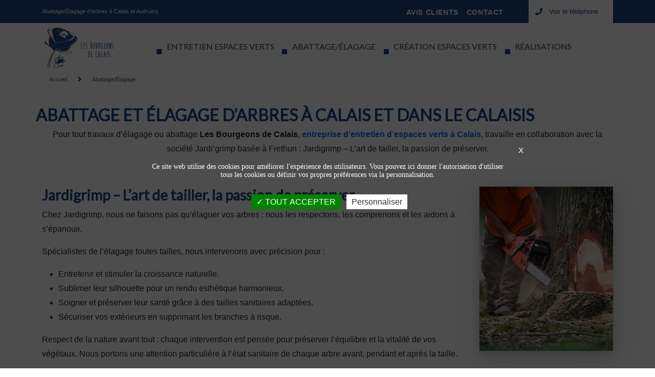

--- FILE ---
content_type: text/html; charset=UTF-8
request_url: https://www.lesbourgeonsdecalais.fr/7/abattage-elagage-espaces-verts.html
body_size: 13398
content:
<!DOCTYPE html>
<html dir="ltr" xml:lang="fr" lang="fr">

<head>
  <title>Abattre des arbres pr&egrave;s de Calais – &Eacute;laguer un arbre &agrave; Calais</title>
		<meta name="Keywords" content="Espace verts, jardins &agrave; Calais, entretien espaces verts, jardins, Calaisis, taille, tonte, plantation, abattage, cr&eacute;ation d’espaces verts, arbres, cl&ocirc;tures," />
		<meta name="description" content="Les Bourgeons de Calais, entreprise d’abattage et &eacute;lagage d’arbres &agrave; Calais abattent et &eacute;laguent les arbres pour embellir vos jardins &agrave; Calais et Wissant." />
  <meta name="author" content="kreatic.com" />
  <meta name="publisher" content="kreatic.com" />
      <meta name="robots" content="index, follow, all" />
    <meta name="format-detection" content="telephone=no">
  <meta name="Updated" content="daily" />
  <meta name="revisit-after" content="10 days" />
  <meta http-equiv="cache-control" content="public" />
  <meta name="viewport" content="width=device-width,minimum-scale=1.0, maximum-scale=1.0" />
  <meta http-equiv="Pragma" content="public" />
  <meta http-equiv="Content-Type" content="text/html; charset=utf-8" />
  <base href="https://www.lesbourgeonsdecalais.fr/" />

  <meta name="twitter:card" content="summary">
  <meta name="twitter:title" content="Abattage et Élagage d’arbres à Calais et dans le Calaisis ">
  <meta name="twitter:description" content="

Pour tout travaux d&rsquo;&eacute;lagage ou abattage Les Bourgeons de Calais, entreprise d&rsquo">
      <meta property="twitter:image" content="https://www.lesbourgeonsdecalais.fr/images/og-image.jpg" />
  
    <link rel="canonical" href="https://www.lesbourgeonsdecalais.fr/7/abattage-elagage-espaces-verts.html">
  <meta name="twitter:site" content="Les Bourgeons de Calais">
  <meta property="og:site_name" content="Les Bourgeons de Calais" />
  <meta property="og:url" content="https://www.lesbourgeonsdecalais.fr/7/abattage-elagage-espaces-verts.html" />
  <meta property="og:title" content="Abattage et Élagage d’arbres à Calais et dans le Calaisis " />
  <meta property="og:description" content="

Pour tout travaux d&rsquo;&eacute;lagage ou abattage Les Bourgeons de Calais, entreprise d&rsquo" />
  <meta property="og:type" content="article" />

      <meta property="og:image" content="https://www.lesbourgeonsdecalais.fr/images/og-image.jpg" />
        <meta name="google-site-verification" content="IbLbyO9dHXGoSu5GfHabcKA9X37g7N8mn-i_iYZLyyk" />
    <link rel="alternate" type="application/rss+xml" title="RSS Les Bourgeons de Calais" href="https://www.lesbourgeonsdecalais.fr/rss.xml" /> <!-- RSS -->
  <link href="images/favicon.ico" rel="shortcut icon" type="image/x-icon" />

  <link rel="stylesheet" href="https://www.lesbourgeonsdecalais.fr/fontawesome/css/all.css" crossorigin="anonymous">

      <link rel="stylesheet" href="https://www.lesbourgeonsdecalais.fr/css/style.min.css?version=1701437690" type="text/css" />
    <link href="https://cdn.jsdelivr.net/npm/bootstrap@5.1.3/dist/css/bootstrap.min.css" rel="stylesheet" integrity="sha384-1BmE4kWBq78iYhFldvKuhfTAU6auU8tT94WrHftjDbrCEXSU1oBoqyl2QvZ6jIW3" crossorigin="anonymous">

    <link rel="stylesheet" href="https://www.lesbourgeonsdecalais.fr/css/twentytwenty-no-compass.css" type="text/css" />
  
      <script type="text/javascript" src="https://www.lesbourgeonsdecalais.fr/js/plugins.min.js?version=1699522925"></script>
    <script type="text/javascript" async defer src="https://www.lesbourgeonsdecalais.fr/js/functions.min.js?version=1699522925"></script>
  
  <link rel="stylesheet" href="https://cdnjs.cloudflare.com/ajax/libs/lightgallery/1.2.21/css/lightgallery.min.css">

  <script type="text/javascript" src="https://www.lesbourgeonsdecalais.fr/js/lightgallery-all.min.js"></script>
  <script type="text/javascript" src="https://www.lesbourgeonsdecalais.fr/js/isotope.pkgd.min.js"></script>
  <script type="text/javascript" src="https://www.lesbourgeonsdecalais.fr/js/imagesloaded.pkgd.js"></script>


  <script type="text/javascript" src="https://www.lesbourgeonsdecalais.fr/js/tarteaucitron/tarteaucitron.js"></script>
  <script type="text/javascript">
    tarteaucitron.init({
      "privacyUrl": "",
      /* Privacy policy url */
      "bodyPosition": "bottom",
      /* or top to bring it as first element for accessibility */

      "hashtag": "#tarteaucitron",
      /* Open the panel with this hashtag */
      "cookieName": "tarteaucitron",
      /* Cookie name */

      "orientation": "middle",
      /* Banner position (top - bottom) */

      "groupServices": false,
      /* Group services by category */
      "serviceDefaultState": "wait",
      /* Default state (true - wait - false) */

      "showAlertSmall": false,
      /* Show the small banner on bottom right */
      "cookieslist": false,
      /* Show the cookie list */

      "closePopup": true,
      /* Show a close X on the banner */

      "showIcon": false,
      /* Show cookie icon to manage cookies */
      //"iconSrc": "", /* Optionnal: URL or base64 encoded image */
      "iconPosition": "BottomRight",
      /* BottomRight, BottomLeft, TopRight and TopLeft */

      "adblocker": false,
      /* Show a Warning if an adblocker is detected */

      "DenyAllCta": false,
      /* Show the deny all button */
      "AcceptAllCta": true,
      /* Show the accept all button when highPrivacy on */
      "highPrivacy": true,
      /* HIGHLY RECOMMANDED Disable auto consent */

      "handleBrowserDNTRequest": false,
      /* If Do Not Track == 1, disallow all */

      "removeCredit": true,
      /* Remove credit link */
      "moreInfoLink": false,
      /* Show more info link */

      "useExternalCss": false,
      /* If false, the tarteaucitron.css file will be loaded */
      "useExternalJs": false,
      /* If false, the tarteaucitron.js file will be loaded */

      //"cookieDomain": ".my-multisite-domaine.fr", /* Shared cookie for multisite */

      "readmoreLink": "",
      /* Change the default readmore link */

      "mandatory": true,
      /* Show a message about mandatory cookies */
      "mandatoryCta": true /* Show the disabled accept button when mandatory on */
    });
  </script>

    <script type="application/ld+json">
    {
      "@context": "http://schema.org",
      "@type": "LocalBusiness",
      "name": "Les Bourgeons de Calais",
      "url": "",
      "image": "https://www.lesbourgeonsdecalais.fr/images/logo.png",
       "aggregateRating": {
          "@type": "AggregateRating",
          "ratingValue": "5",
          "reviewCount": "1"
        },
             "telephone": "",
       "address": {
        "@type": "PostalAddress",
         "streetAddress": "3 Allée Gounod-Sangatte",
                         "postalCode": "62231",
         "addressCountry": {
          "@type": "Country",
           "name": "France"
                  }
      }
    }
  </script>
  <script>
    localStorage.setItem('ReCaptcha', '6LcAxQMmAAAAAAjQqhZ0ftw6FxkosdabqCpqneHr');
    localStorage.setItem('tkn_insta_accessToken', 'IGQVJYcTRUVzlwcXQ1dHRGSV9ZAd1pHWlF0VmVrWGFIWFUxZA3pFbThNVjNhZAER2SEJjRWxyN1FVbUV6ZAFB6OFI4cktPMkluUmJIZAlJWWGIzWS04YVpuZAGxmV093MThEQXBqbjBfN1doNHI4ME52T3lVbQZDZD');
  </script>

  <script type="text/javascript">
    $(window).on("load", function() {
      let viewport_width = document.documentElement.clientWidth;
      let transphead = document.getElementsByClassName("header-transparent")[0];
      let slider = document.getElementById("slider");
      let content = document.getElementById("content");

      function updateContentStyle() {
        if (viewport_width > 976) {
          if (isTagOrContactPage()) {
            setContentStyles("50px", "50px");
          } else if (!slider) {
            setContentStyles("0px", "120px");
          } else {
            setContentStyles("0px", "30px");
          }
        } else {
          if (isTagOrContactPage()) {
            setContentStyles("0", "110px");
          } else if (!slider) {
            setContentStyles("0px", "110px");
          } else {
            setContentStyles("0px", "0px");
          }
        }
      }

      function isTagOrContactPage() {
        return window.location.pathname.match(/^\/tags|contact.html$|contact.php$/g);
      }

      function setContentStyles(margin, padding) {
        content.style.marginTop = margin;
        content.style.paddingTop = padding;
      }

      if (transphead && window.location.pathname !== "/") {
        let v = document.getElementById("header");
        if (!slider) {
          v.classList.add("sticky-header");
        }

        if (isTagOrContactPage()) {
          let firstcontainer = content.getElementsByClassName("container")[0];
          firstcontainer.classList.add("mt-2");
        }

        updateContentStyle();

        if (!slider) {
          window.addEventListener('scroll', function() {
            if ($(window).scrollTop() == 0) {
              v.classList.add("sticky-header");
            }
          });
        }

        window.addEventListener('resize', function() {
          viewport_width = document.documentElement.clientWidth;
          updateContentStyle();
        });
      }
    });
  </script>

</head>

<body class="stretched" data-animation-in="fadeIn" data-animation-out="fadeOut" data-speed-in="800" data-speed-out="500" data-loader="1"> 
  <noscript>
    <link rel="stylesheet" type="text/css" async href="https://www.lesbourgeonsdecalais.fr/css/noscript.css?version=1699522923">
  </noscript>
  <div id="fb-root"></div>
  <div id="wrapper">
    <header id="header" class="full-header align-style">
    <div id="header-wrap">
        <div class="header_overlay">
            <div id="top-bar" class="bg-light">
  <div class="container d-flex justify-content-center justify-content-md-between">
    <div class="d-flex align-items-center">
        <h1 id="slogan">Abattage/Élagage d’arbres à Calais et Audruicq</h1>    </div>
    <div class="d-flex align-items-center">
      <div class="top-links">
        <ul>
          
                            <li><a class="animsition-link" href="https://www.lesbourgeonsdecalais.fr/avis-client.html" title="Avis clients">
                                                                    <div data-hover="Avis clients">Avis clients</div>
                                                            </li></a>
                
                            <li><a class="animsition-link" href="https://www.lesbourgeonsdecalais.fr/contact.html" title="Contact">
                                                                    <div data-hover="Contact">Contact</div>
                                                            </li></a>
                        </ul>
      </div>
      <div id="top-social">
        <ul>
          <li><a
              onclick="show_tel(this,'07 89 58 69 52','menutop','Bouton desktop header', 'fr')"
              style="cursor: pointer;" title="Téléphone de Les Bourgeons de Calais" alt="Téléphone de Les Bourgeons de Calais"
              class="si-call"><span class="ts-icon"><i class="fa fa-phone"></i></span><span class="ts-text">Voir le téléphone</span></a></li>
        </ul>
      </div>
    </div>
  </div>
</div>            <div class="header-align">
                <div class="container d-flex align-items-center">
                    <div class="logo">
    <a href="https://www.lesbourgeonsdecalais.fr" title="Les Bourgeons de Calais" class="standard-logo"
        data-dark-logo="https://www.lesbourgeonsdecalais.fr/images/logo-dark.png"><img src="images/logo.png" alt="Les Bourgeons de Calais"></a>
    <a href="https://www.lesbourgeonsdecalais.fr" class="retina-logo" data-dark-logo="images/logo-dark@2x.png"><img
            src="images/logo@2x.png" alt="Les Bourgeons de Calais"></a>
</div>                    <nav id="primary-menu" class="d-none d-lg-block">
    <div class="container">
        <ul>
            <!-- <li class="d-none d-lg-block">
                <a class="animsition-link" href="https://www.lesbourgeonsdecalais.fr" title="Les Bourgeons de Calais">
                    <div><span style="font-size: 26px;" class="fa fa-home"></span></div>
                </a>
            </li> -->
            
						<li title="Entretien espaces verts"><a class="animsition-link" href="https://www.lesbourgeonsdecalais.fr/6/entretien-jardin-espaces-verts.html"><div>Entretien espaces verts</div></a>
						<ul>
							<li><a class="animsition-link" href="https://www.lesbourgeonsdecalais.fr/c/11/0/tonte-de-pelouse.html" title="Tonte de pelouse "><div>Tonte de pelouse </div></a></li>
							<li><a class="animsition-link" href="https://www.lesbourgeonsdecalais.fr/c/12/0/taille-de-haies.html" title="Taille de haies "><div>Taille de haies </div></a></li>
							<li><a class="animsition-link" href="https://www.lesbourgeonsdecalais.fr/c/13/0/debroussaillage-desherbage.html" title="Débroussaillage/Désherbage"><div>Débroussaillage/Désherbage</div></a></li>
							<li><a class="animsition-link" href="https://www.lesbourgeonsdecalais.fr/c/26/0/scarification.html" title="Scarification"><div>Scarification</div></a></li>
						</ul></li>
						<li title="Abattage/Élagage"><a class="animsition-link" href="https://www.lesbourgeonsdecalais.fr/7/abattage-elagage-espaces-verts.html"><div>Abattage/Élagage</div></a>
						<ul>
							<li><a class="animsition-link" href="https://www.lesbourgeonsdecalais.fr/c/23/1/taille-d-arbres-fruitiers.html" title="Taille d'arbres fruitiers "><div>Taille d'arbres fruitiers </div></a></li>
						</ul></li>
						<li title="Création espaces verts "><a class="animsition-link" href="https://www.lesbourgeonsdecalais.fr/8/creation-espace-verts.html"><div>Création espaces verts </div></a>
						<ul>
							<li><a class="animsition-link" href="https://www.lesbourgeonsdecalais.fr/c/14/2/engazonnement-espace-vert.html" title="Engazonnement"><div>Engazonnement</div></a></li>
							<li><a class="animsition-link" href="https://www.lesbourgeonsdecalais.fr/c/16/2/plantation-espace-vert.html" title="Plantation"><div>Plantation</div></a></li>
							<li><a class="animsition-link" href="https://www.lesbourgeonsdecalais.fr/c/17/2/creation-de-massifs.html" title="Création de massifs"><div>Création de massifs</div></a></li>
						</ul></li>							<li><a class="animsition-link" href="https://www.lesbourgeonsdecalais.fr/24/realisations-bourgeons-de-calais.html" title="Réalisations "><div>Réalisations </div></a></li>
        </ul>
    </div>
</nav>                </div>
                <!--<div id="primary-menu-trigger"><i class="icon-reorder"></i></div>-->
<div class="d-block d-lg-none" id="mobile-nav">

    <div class="menu-button"><span class="fas fa-bars"></span></div>
    <ul>
        
						<li class="parent" title="Entretien espaces verts"><a class="animsition-link" href="https://www.lesbourgeonsdecalais.fr/6/entretien-jardin-espaces-verts.html"><div>Entretien espaces verts</div></a>
						<ul>
							<li><a class="animsition-link" href="https://www.lesbourgeonsdecalais.fr/c/11/0/tonte-de-pelouse.html" title="Tonte de pelouse "><div>Tonte de pelouse </div></a></li>
							<li><a class="animsition-link" href="https://www.lesbourgeonsdecalais.fr/c/12/0/taille-de-haies.html" title="Taille de haies "><div>Taille de haies </div></a></li>
							<li><a class="animsition-link" href="https://www.lesbourgeonsdecalais.fr/c/13/0/debroussaillage-desherbage.html" title="Débroussaillage/Désherbage"><div>Débroussaillage/Désherbage</div></a></li>
							<li><a class="animsition-link" href="https://www.lesbourgeonsdecalais.fr/c/26/0/scarification.html" title="Scarification"><div>Scarification</div></a></li>
						</ul></li>
						<li class="parent" title="Abattage/Élagage"><a class="animsition-link" href="https://www.lesbourgeonsdecalais.fr/7/abattage-elagage-espaces-verts.html"><div>Abattage/Élagage</div></a>
						<ul>
							<li><a class="animsition-link" href="https://www.lesbourgeonsdecalais.fr/c/23/1/taille-d-arbres-fruitiers.html" title="Taille d'arbres fruitiers "><div>Taille d'arbres fruitiers </div></a></li>
						</ul></li>
						<li class="parent" title="Création espaces verts "><a class="animsition-link" href="https://www.lesbourgeonsdecalais.fr/8/creation-espace-verts.html"><div>Création espaces verts </div></a>
						<ul>
							<li><a class="animsition-link" href="https://www.lesbourgeonsdecalais.fr/c/14/2/engazonnement-espace-vert.html" title="Engazonnement"><div>Engazonnement</div></a></li>
							<li><a class="animsition-link" href="https://www.lesbourgeonsdecalais.fr/c/16/2/plantation-espace-vert.html" title="Plantation"><div>Plantation</div></a></li>
							<li><a class="animsition-link" href="https://www.lesbourgeonsdecalais.fr/c/17/2/creation-de-massifs.html" title="Création de massifs"><div>Création de massifs</div></a></li>
						</ul></li>							<li><a class="animsition-link" href="https://www.lesbourgeonsdecalais.fr/24/realisations-bourgeons-de-calais.html" title="Réalisations "><div>Réalisations </div></a></li>

						<li><a class="animsition-link" href="https://www.lesbourgeonsdecalais.fr/avis-client.html"  title="Avis clients"><div>Avis clients</div></a></li>

						<li><a class="animsition-link" href="https://www.lesbourgeonsdecalais.fr/contact.html"  title="Contact"><div>Contact</div></a></li>


    </ul>
</div>            </div>
        </div>
    </div>
</header>    <section id="content">
      <div class="content-wrap">
                <div class="d-block d-sm-none mb-1"><a class="btn-mob" onclick="show_tel(this,'07 89 58 69 52','mobile','Bouton mobile header', 'fr')" title="Téléphone de Les Bourgeons de Calais" alt="Téléphone de Les Bourgeons de Calais">Loïc <i class="fa fa-phone ms-2"></i> 07 89 58 69 52</a></div>
        <div class="d-block d-sm-none"><a class="btn-mob" onclick="show_tel(this,'','mobile','Bouton mobile header', 'fr')" title="Téléphone de Les Bourgeons de Calais" alt="Téléphone de Les Bourgeons de Calais">Pierre <i class="fa fa-phone ms-2"></i> </a></div><div class="container"><div id="arbo"><div><a href="https://www.lesbourgeonsdecalais.fr" title="Accueil">Accueil</a></div> <i class='fas fa-chevron-right' style='color: black; margin: 0 4px;'></i> <div><a href="https://www.lesbourgeonsdecalais.fr/7/abattage-elagage-espaces-verts.html" title="Abattage/Élagage">Abattage/Élagage</a></div></div></div></div>
        <div class="article-box">
            <div class="container">
                <div class="row">
                    <h2 class="titre default_title"><span>Abattage et Élagage d’arbres à Calais et dans le Calaisis </span></h2>
                </div>
                                    <div class="row">
                        <div class="article"><div class="row">
<div class="col-lg-12">
<p style="text-align: center;">Pour tout travaux d&rsquo;&eacute;lagage ou abattage <strong>Les Bourgeons de Calais</strong>, <a title="Entreprise d&rsquo;entretien d&rsquo;espaces verts &agrave; Calais" href="https://www.lesbourgeonsdecalais.fr/"><strong>entreprise d&rsquo;entretien d&rsquo;espaces verts &agrave; Calais</strong></a>, travaille en collaboration avec la soci&eacute;t&eacute; Jardi&rsquo;grimp bas&eacute;e &agrave; Frethun : Jardigrimp &ndash; L&rsquo;art de tailler, la passion de pr&eacute;server.</p>
</div>
</div>
<p>&nbsp;</p>
<div class="row">
<div class="col-lg-9">
<h3>Jardigrimp &ndash; L&rsquo;art de tailler, la passion de pr&eacute;server</h3>
<p>Chez Jardigrimp, nous ne faisons pas qu&rsquo;&eacute;laguer vos arbres : nous les respectons, les comprenons et les aidons &agrave; s&rsquo;&eacute;panouir.</p>
<p>Sp&eacute;cialistes de l&rsquo;&eacute;lagage toutes tailles, nous intervenons avec pr&eacute;cision pour :</p>
<ul>
<li>Entretenir et stimuler la croissance naturelle.</li>
<li>Sublimer leur silhouette pour un rendu esth&eacute;tique harmonieux.</li>
<li>Soigner et pr&eacute;server leur sant&eacute; gr&acirc;ce &agrave; des tailles sanitaires adapt&eacute;es.</li>
<li>S&eacute;curiser vos ext&eacute;rieurs en supprimant les branches &agrave; risque.</li>
</ul>
<p>Respect de la nature avant tout : chaque intervention est pens&eacute;e pour pr&eacute;server l&rsquo;&eacute;quilibre et la vitalit&eacute; de vos v&eacute;g&eacute;taux. Nous portons une attention particuli&egrave;re &agrave; l&rsquo;&eacute;tat sanitaire de chaque arbre avant, pendant et apr&egrave;s la taille.</p>
</div>
<div class="col-lg-3">
<p><img class="img-fluid mx-auto d-block" alt="Abattage et &Eacute;lagage d&rsquo;arbres &agrave; Calais et &agrave; proximit&eacute; de Gravelines" src="https://www.lesbourgeonsdecalais.fr/upload/Image/abattage-d-arbres-2.jpg" /></p>
</div>
</div>
<p>&nbsp;</p>
<div class="row">
<div class="col-lg-6">
<p><img class="img-fluid mx-auto d-block" alt="Abattage et &Eacute;lagage d&rsquo;arbres &agrave; Calais et &agrave; proximit&eacute; de Gravelines" src="https://www.lesbourgeonsdecalais.fr/upload/Image/Abattage-d-arbres.jpg" /></p>
</div>
<div class="col-lg-6">
<p><img class="img-fluid mx-auto d-block" alt="Abattage et &Eacute;lagage d&rsquo;arbres &agrave; Calais et &agrave; proximit&eacute; de Gravelines" src="https://www.lesbourgeonsdecalais.fr/upload/Image/elagage-d-arbres-1.jpg" /></p>
</div>
</div>
<p>&nbsp;</p>
<div class="row">
<div class="col-lg-9">
<h3>Abattage et d&eacute;montage ma&icirc;tris&eacute;s</h3>
<ul>
<li>Nous r&eacute;alisons l&rsquo;abattage direct des arbres lorsque l&rsquo;espace et la s&eacute;curit&eacute; le permettent, gr&acirc;ce &agrave; notre savoir-faire, nos techniques professionnelles et nos &eacute;quipements adapt&eacute;s.</li>
<li>Lorsque vos arbres sont malades, dangereux ou trop proches des habitations, nous pratiquons un d&eacute;montage avec r&eacute;tention. Cette m&eacute;thode nous permet de descendre chaque &eacute;l&eacute;ment en toute ma&icirc;trise, &eacute;vitant tout dommage au sol ou aux structures environnantes.</li>
</ul>
</div>
<div class="col-lg-3">
<p><img class="img-fluid mx-auto d-block" alt="Abattage et &Eacute;lagage d&rsquo;arbres &agrave; Calais et &agrave; proximit&eacute; de Gravelines" src="https://www.lesbourgeonsdecalais.fr/upload/Image/elagage-d-arbres-2.jpg" /></p>
</div>
</div>
<p>&nbsp;</p>
<div class="row">
<div class="col-lg-12">
<p>Nous assurons &eacute;galement :</p>
<ul>
<li>Le rabattage et la&nbsp;<strong style="font-size: 1rem;"><a title="Taille de haie &agrave; Ardr&egrave;s" href="https://www.lesbourgeonsdecalais.fr/c/12/0/taille-de-haies.html">taille de haie</a>&nbsp;</strong>pour des espaces nets et agr&eacute;ables.</li>
<li>L&rsquo;&eacute;vacuation des branches et du bois, pour un jardin impeccable imm&eacute;diatement apr&egrave;s notre passage.</li>
</ul>
<p>Avec Jardigrimp et Les Bourgeons de Calais, vous choisissez un partenaire qui allie savoir-faire, s&eacute;curit&eacute; et respect de l&rsquo;environnement.</p>
</div>
</div></div>
                    </div>
                            </div>
        </div>

        
        
    <div class="container">
        <script src="https://www.lesbourgeonsdecalais.fr/js/form-render.min.js"></script>
    </div>
</section>

<!-- SYSTEME A REVOIR -->
<footer id="footer" class="dark">
     <div id ="actu"  class="row container-fluid align-items-center">
     <div class="col-lg-6">
         <div class="actu__wrapper">
                              <img src="../upload/abattage-et-elagage-darbres-a-calais-wissant-ardres-audruicq-et-gravelines-les-bourgeons-calais-8dmqy3.jpg">
                      </div>
     </div>
     <div class="col-lg-6 actu__content">
         <h3>Abattage et élagage d’arbres près de Gravelines</h3>
<p>Pour<strong> l&rsquo;abattage, l&rsquo;&eacute;lagage et l&rsquo;<a title="Entretien d'espaces verts &agrave; Calais " href="https://www.lesbourgeonsdecalais.fr/6/entretien-jardin-espaces-verts.html">entretien de vos espaces verts</a></strong> proche d'Ardres ou Gravelines, appelez l'<strong><a title="Entreprise d&rsquo;entretien d&rsquo;espace verts &agrave; Calais" href="https://www.lesbourgeonsdecalais.fr/">entreprise d&rsquo;entretien d&rsquo;espace vert</a> Les Bourgeons de Calais au 07 89 58 69 52 </strong>ou&nbsp;prenez rendez-vous via le&nbsp;<strong><a title="Formulaire contact " href="https://www.lesbourgeonsdecalais.fr/contact.html">formulaire contact</a>.</strong></p>
<p>Voici les diff&eacute;rentes prestations paysag&egrave;res propos&eacute;es par notre entreprise d&rsquo;entretien d'espace vert &agrave; Calais :&nbsp;</p>
<ul>
<li><strong><a title="taille de fruitiers &agrave; Calais" href="https://www.lesbourgeonsdecalais.fr/c/23/1/taille-d-arbres-fruitiers.html">Taille de fruitiers</a></strong></li>
<li><strong><a title="Entretien d'espace vert &agrave; Calais " href="https://www.lesbourgeonsdecalais.fr/6/entretien-jardin-espaces-verts.html">Entretien d&rsquo;espace verts</a></strong></li>
<li><strong><a title="Tonte de Pelouse pr&egrave;s de Wissant " href="https://www.lesbourgeonsdecalais.fr/c/11/0/tonte-de-pelouse.html">Tonte de pelouse</a></strong></li>
<li><strong><a title="Pose de gazon &agrave; Calais " href="https://www.lesbourgeonsdecalais.fr/c/14/1/engazonnement-espace-vert.html">Engazonnement</a></strong></li>
<li><strong><a title="D&eacute;broussaillage et d&eacute;sherbage de jardins &agrave; Calais " href="https://www.lesbourgeonsdecalais.fr/c/13/0/debroussaillage-desherbage.html">D&eacute;broussaillage/D&eacute;sherbage</a></strong></li>
<li><strong><a title="Am&eacute;nagez votre jardin proche de Calais " href="https://www.lesbourgeonsdecalais.fr/8/creation-espace-verts.html">Cr&eacute;ation de jardin</a></strong></li>
<li><strong><a title="Plantation d'arbres &agrave; Calais " href="https://www.lesbourgeonsdecalais.fr/c/16/1/plantation-espace-vert.html">Plantation</a></strong></li>
<li><strong><a title="Cr&eacute;ez un massifs &agrave; Calais " href="https://www.lesbourgeonsdecalais.fr/c/17/1/creation-de-massifs.html">Cr&eacute;ation de massifs</a></strong></li>
</ul>
<p>B&eacute;n&eacute;ficiez d&rsquo;un <strong>devis gratuit sans engagement</strong> pour tout service.</p>     </div>
 </div>    <div class="title-footer">
    <div class="container">
    <h2>Une question ? Un renseignement ?</h2><p></p>    </div>
</div><section class="footer">
    <div class="container">
        <div class="row mt-4">
            <div class="col-lg-4">
                <div class="footer__company-name">
                Les Bourgeons de Calais                </div>
                <div class="footer__company-adress">
                3 Allée Gounod-Sangatte, 62231  Sangatte                 </div>
                <div class="footer__company-phone">
                    <div class="d-flex alignk-items-center">
                        <p class="me-4">Loïc</p>
                        07 89 58 69 52                    </div>
                 
                </div>
            </div>
            <div class="col-lg-4">
                <div class="footer__title me-3">Suivez-nous</div>
                <div class="footer__social">
                    <a href="https://www.facebook.com/profile.php?id=100064117028088&eav=AfYZY4jNxZSoTLldLIHwSsd43MiUZhFfHCGn1a_-xZfliWi_XpnL4eEut2uWhLGDO_g&tsid=0.3257864521114311&source=result" target="_blank" class="text-reset" title="Face Les Bourgeons de Calais" alt="Face de Les Bourgeons de Calais">
    <i class="fab fa-facebook-f"></i>
</a>                </div>
            </div>
            <div class="col-lg-4">
                <div class="footer__contact">
                    <div class="footer__title mb-3">
                        Nous contacter
                    </div>
                    <div>
                        <p>N'hésitez pas à nous contacter pour toute demande, en cliquant sur le bouton ci-dessous.</p>
                        <a href="../contact.html" class="btn btn-primary btn-lg">Nous contacter</a>
                    </div>
                </div>
            </div>
        </div>
        <div class="row">
            <div class="d-flex flex-wrap mt-4 gap-2">
                <a title="Aménagement de jardin Boulogne-sur-Mer" class="btn btn-light btag" href="https://www.lesbourgeonsdecalais.fr/tags/1/amenagement-de-jardin-boulogne-sur-mer.html" role="button">Aménagement de jardin Boulogne-sur-Mer</a><a title="Entretien de jardin Dunkerque" class="btn btn-light btag" href="https://www.lesbourgeonsdecalais.fr/tags/2/entretien-de-jardin-dunkerque.html" role="button">Entretien de jardin Dunkerque</a>            </div>
        </div>
    </div>
</section><div class="container-fluid" id="copyrights-container">
    <div class="container copyrights-container">
        <div class="col-xs-12 col-md-6 col-lg-6">
            <div id="menu-bas" class="me-4">
                <a title="Mentions l&eacute;gales" href="#" onClick="javascript:window.open('https://www.lesbourgeonsdecalais.fr/mentions-legales.html', 'popup', 'menubar=no, status=no, scrollbars=yes, menubar=no, width=500, height=400, top=150, left=150');">Mentions
                    l&eacute;gales</a>
                <a class="ms-3" style="cursor:pointer;" onclick="tarteaucitron.userInterface.openPanel();">Gestion des cookies</a> 
            </div>
        </div>

        <div class="col-xs-12 col-md-6 col-lg-6">
            <div id="kreatic_logo">
                <a href="https://www.kreatic-referencement.com/" title="Agence de communication digitale Hauts-de-France" target="_blank">
                    <span>Agence de communication digitale Hauts-de-France</span></a>
                <svg xmlns="http://www.w3.org/2000/svg" viewBox="0 0 444.9 242.24"><defs><style>.cls-1{fill:#00b3e6;}.cls-1,.cls-2{fill-rule:evenodd;}.cls-2{fill:#0d0016;}</style></defs><g id="Calque_2" data-name="Calque 2"><g id="logo_kreatic" data-name="logo kreatic"><path class="cls-1" d="M128.18,0a36.77,36.77,0,0,1-4.76,4.66,4.26,4.26,0,0,0-.43.42c-4.13,4.05-8.2,8.17-12.42,12.13-2.48,2.31-4.77,4.83-7.31,7.06-2.28,2-4.26,4.32-6.53,6.32-2.67,2.35-5,5-7.66,7.39-1.91,1.7-3.61,3.6-5.5,5.31-2.88,2.59-5.49,5.46-8.35,8.06-2.34,2.12-4.42,4.49-6.79,6.56-2.52,2.22-4.7,4.78-7.22,7s-4.53,4.5-6.87,6.66c-.52.47-.48.72,0,1.16,3,2.72,5.8,5.71,8.79,8.47,1.85,1.7,3.55,3.55,5.42,5.22,2.58,2.32,4.92,4.9,7.49,7.22,2.14,1.92,4.08,4,6.18,6,4.5,4.18,8.84,8.51,13.29,12.74,2.16,2.06,4.26,4.19,6.42,6.25l11,10.48a4,4,0,0,0,.39.25V128c0-10.88,0-21.76,0-32.64,0-1,.22-1.31,1.24-1.25a36.36,36.36,0,0,0,4.55,0c1.06-.07,1.27.32,1.21,1.27-.08,1.36,0,2.72,0,4.1.68.07.95-.5,1.36-.82a28.85,28.85,0,0,1,13.2-5.71c1.86-.32,2-.16,2,1.73a39.64,39.64,0,0,0,0,4.08c.12,1.16-.42,1.53-1.39,1.61a16.3,16.3,0,0,0-5.89,1.82,16.61,16.61,0,0,0-6.48,6.24,18.9,18.9,0,0,0-2.85,10.88c.08,5.08.13,10.16,0,15.23a3.84,3.84,0,0,0,1.78,3.37c.45.38.91.75,1.34,1.16,3.74,3.65,7.4,7.39,11.24,10.94,2.28,2.11,4.36,4.44,6.7,6.48s4.27,4.19,6.44,6.24a8.84,8.84,0,0,1,2.21,2.2h-1.32q-19.8,0-39.6,0a2.4,2.4,0,0,1-1.87-.77C101,158.09,95,152,88.76,146.07c-3.73-3.55-7.22-7.34-11-10.81s-7-7.1-10.7-10.46c-3.86-3.53-7.35-7.44-11.21-11-3.66-3.34-7-7-10.61-10.37-1.7-1.57-3.33-3.21-5-4.79a1.8,1.8,0,0,1-.59-1.46q0-24,0-48a1.8,1.8,0,0,1,.63-1.45C44.29,44,48.31,40.1,52.41,36.34l6.3-5.82C62.14,27.33,65.6,24.17,69,21c1.93-1.82,3.93-3.57,5.86-5.4q5.4-5.13,10.89-10.17c1.92-1.76,3.92-3.44,5.7-5.36Z"/><path class="cls-2" d="M24.5,0q0,81.84,0,163.68c0,1.2-.26,1.49-1.47,1.48-7.68-.07-15.36,0-23,0q0-82,0-164C0,.21.2,0,1.1,0,8.9,0,16.7,0,24.5,0Z"/><path class="cls-1" d="M40.06,120.63c.39.37.57.52.73.68,7.53,7.22,14.85,14.64,22.24,22,1.92,1.91,3.87,3.79,5.87,5.61,1.21,1.08,1.37,2.61,1.87,4a103,103,0,0,0,7.11,14.92A116.73,116.73,0,0,0,86,179.88a37.85,37.85,0,0,0,3.64,4.34c1.93,1.89,3.53,4.07,5.64,5.8,1.65,1.35,3.16,2.87,4.79,4.26a83.9,83.9,0,0,0,10.61,7.58,86.45,86.45,0,0,0,20,8.9,88.75,88.75,0,0,0,13.93,3.13c3,.42,6,.73,9,1a109,109,0,0,0,14.11.12,101.24,101.24,0,0,0,20.45-3.05,96.44,96.44,0,0,0,15.37-5.26,91,91,0,0,0,15.73-8.84,97.92,97.92,0,0,0,7.88-6.19,96.22,96.22,0,0,0,7.41-7.29,67,67,0,0,0,8.61-11.61,1.08,1.08,0,0,1,1.08-.66q14.46,0,28.92,0a3.24,3.24,0,0,1,.4.06c-1.16,2.49-2.38,4.89-3.74,7.23a114.64,114.64,0,0,1-8.18,12.3c-1.72,2.25-3.5,4.44-5.26,6.66a85.16,85.16,0,0,1-7.16,7.78,121.88,121.88,0,0,1-10.15,9.11c-3.22,2.51-6.44,5-9.85,7.24a120.6,120.6,0,0,1-11,6.36A117.34,117.34,0,0,1,184,240.3c-3.69.61-7.38,1-11.09,1.45-6.73.72-13.46.47-20.19.37a113.7,113.7,0,0,1-11.88-1.07,133.27,133.27,0,0,1-15-2.76A114,114,0,0,1,108,232.34a109.85,109.85,0,0,1-19.5-10.75,107.64,107.64,0,0,1-8.55-6.66c-2.37-2.05-4.7-4.15-6.87-6.42A110,110,0,0,1,61.57,194.4,113.73,113.73,0,0,1,53,179.59a128,128,0,0,1-9-25.43,123,123,0,0,1-2.67-14.78q-.64-5.52-1-11.07C40.12,125.84,40.22,123.38,40.06,120.63Z"/><path class="cls-1" d="M266.66,98.14c0-1.16,0-2.22,0-3.28,0-.56.15-.78.74-.77,1.75,0,3.51,0,5.27,0,.6,0,.79.22.72.77,0,.2,0,.4,0,.6q0,23.63,0,47.26c0,1-.15,1.42-1.27,1.33-1.55-.11-3.12-.05-4.68,0-.64,0-.81-.2-.8-.82,0-2,0-4,0-6.29-7.81,7.23-16.74,10-27,7.74A26.61,26.61,0,0,1,223.74,134c-8.47-11.45-6.51-27.54,3.67-37C236.57,88.38,254.13,85.93,266.66,98.14Zm0,19.42c1.09-11.11-9.82-20.06-18.59-20.64a21,21,0,0,0-22.48,19.62,20.78,20.78,0,0,0,20.75,21.69C257,138.28,267.52,129.1,266.66,117.56Z"/><path class="cls-1" d="M165.86,134.59a19.29,19.29,0,0,0,8.45,3.23,21.21,21.21,0,0,0,14.89-3.54,22.39,22.39,0,0,0,5.29-5.35c.3-.4.46-.52,1-.35,1.94.58,3.92,1,5.88,1.54.57.14.71.4.36,1a29.89,29.89,0,0,1-9.51,10,26.88,26.88,0,0,1-11.41,4c-1.27.14-2.53.18-3.79.2a25.38,25.38,0,0,1-13.57-3.61,28,28,0,0,1-11.12-11.74,27,27,0,0,1-2.6-9.08,27.78,27.78,0,0,1,1.51-13.35A28.79,28.79,0,0,1,156,99.5a28,28,0,0,1,8.43-6.92,25.47,25.47,0,0,1,7.39-2.53,28.93,28.93,0,0,1,16.87,1.76,32.71,32.71,0,0,1,7.9,5.24,1.1,1.1,0,0,1,.13,1.83c-1.09,1.29-2.23,2.55-3.34,3.84-2.34,2.73-4.61,5.51-7,8.17-1.73,1.91-3.38,3.88-5.05,5.82-2.32,2.69-4.56,5.45-6.93,8.08-1.7,1.88-3.32,3.82-5,5.73C168.24,131.87,167.07,133.2,165.86,134.59Zm-9.15-17.37a24.65,24.65,0,0,0,.25,3.21,17.78,17.78,0,0,0,2.58,7.58c1.15,1.7,1.17,1.74,2.47.29q3.45-3.84,6.8-7.75c3.24-3.77,6.43-7.57,9.67-11.34q4.07-4.71,8.18-9.36c.52-.58.31-.83-.25-1.14a15,15,0,0,0-6.47-1.93c-5.21-.3-10.17.51-14.5,3.78C159.87,104.76,156.86,110.23,156.71,117.22Z"/><path class="cls-2" d="M368.42,117.55A24.49,24.49,0,0,1,373.05,102c4.36-6.09,10.05-10.4,17.68-11.71A28.76,28.76,0,0,1,407.5,92a26.56,26.56,0,0,1,11.33,9.33c.88,1.26.89,1.3-.54,1.87s-3.17,1.21-4.75,1.81a.9.9,0,0,1-1.21-.32,19.41,19.41,0,0,0-11.06-7.21,20.4,20.4,0,0,0-14.39,1.56c-5.79,3-9.68,7.77-10.94,14.21a20.6,20.6,0,0,0,15.49,24.35c6.83,1.41,13.05.16,18.39-4.6.92-.81,1.7-1.73,2.53-2.61a1.12,1.12,0,0,1,1.41-.3l5.43,2c.49.18.57.45.26.89-4.33,6.07-9.87,10.33-17.34,11.8a27.17,27.17,0,0,1-22.82-5.06,30.13,30.13,0,0,1-8.08-9.62,24.82,24.82,0,0,1-2.58-8.5C368.45,120.23,368.48,118.89,368.42,117.55Z"/><path class="cls-2" d="M303.38,108.87c0-11.32,0-22.64,0-34,0-1,.2-1.3,1.22-1.23a40.8,40.8,0,0,0,4.56,0c.95,0,1.23.26,1.22,1.22,0,6,0,12.08,0,18.11,0,.9.21,1.13,1.11,1.11,2.55-.07,5.11,0,7.67,0,.69,0,.88.19.86.86q-.07,2.52,0,5c0,.69-.2.86-.87.85-2.56,0-5.12,0-7.67,0-.92,0-1.1.24-1.1,1.12,0,13.59,0,27.19.05,40.79,0,1.09-.27,1.41-1.35,1.34a36.52,36.52,0,0,0-4.56,0c-.92,0-1.1-.23-1.1-1.11,0-8.56,0-17.12,0-25.68Z"/><path class="cls-2" d="M340.58,119.07c0-8,0-15.92,0-23.88,0-.89.2-1.15,1.1-1.11,1.68.08,3.36.06,5,0,.68,0,.87.18.86.86,0,3.36,0,6.72,0,10.08q0,18.9,0,37.79c0,1-.22,1.29-1.23,1.23a38.46,38.46,0,0,0-4.68,0c-.9,0-1.1-.21-1.1-1.11C340.6,135,340.58,127,340.58,119.07Z"/><path class="cls-2" d="M433.7,139.68a5.15,5.15,0,0,1,5.57-5.49c3.92,0,5.63,2.66,5.63,5.5,0,3.34-2.06,5.63-5.65,5.7A5.22,5.22,0,0,1,433.7,139.68Z"/><path class="cls-2" d="M349.7,82.68a5.37,5.37,0,0,1-5.65,5.67,5.47,5.47,0,0,1-5.59-5.64,5.57,5.57,0,0,1,5.71-5.6A5.49,5.49,0,0,1,349.7,82.68Z"/><path class="cls-1" d="M439.07,106.58c-1,0-2.08,0-3.12,0-.27,0-.73.19-.77-.29s-.32-.94.27-1.11c.4-.12.28-.24.18-.47-.61-1.45-1-2.89.34-4.18.28-.26,0-.44-.15-.58-1-.93-.75-2.15-.6-3.25A1.66,1.66,0,0,1,437,95.3c1.76,0,3.52,0,5.28,0,.53,0,.78.09.79.71s-.33.72-.87.75a26.55,26.55,0,0,0-4.27.14c-.89.18-1.6.52-1.5,1.43a1.9,1.9,0,0,0,1.91,1.76c1.32.06,2.64,0,4,0,.69,0,.77.28.77.85s-.07.89-.77.86c-1.31,0-2.64,0-3.95,0s-2,.48-2,1.31a2.14,2.14,0,0,0,2,1.79q2,.08,4,0c.69,0,.77.29.77.86s-.08.88-.77.85C441.23,106.54,440.15,106.58,439.07,106.58Z"/><path class="cls-1" d="M435.14,115.08c-.35-2.19,1.57-4,4.14-4a3.72,3.72,0,0,1,4,4c0,2.4-1.59,3.92-4.06,4S434.78,117.44,435.14,115.08Zm6.72,0c0-1.41-1-2.2-2.72-2.21s-2.75.89-2.8,2.23a2.62,2.62,0,0,0,2.76,2.32C441,117.31,442,116.34,441.86,115Z"/><path class="cls-1" d="M437.68,122.67c.18.9.33,1.58-.71,2.21s-.74,2.36.6,3.07a3.65,3.65,0,0,0,3.24,0,1.8,1.8,0,0,0,1.06-1.92,1.47,1.47,0,0,0-1.09-1.62c-1.06-.24-.66-1.08-.52-1.49.21-.65.8-.17,1.18,0a3.53,3.53,0,0,1,1.84,4,3.37,3.37,0,0,1-3,3,9.43,9.43,0,0,1-1.93.07c-1.28-.21-2.39-.59-2.81-1.81-.5-1.44-.82-3,.3-4.38A3.48,3.48,0,0,1,437.68,122.67Z"/></g></g></svg>            </div>
        </div>
    </div>
</div>
</footer>
<div id="wrapper_overlay" onclick="open_contact(1)"></div>
<div class="open_contact_menu" id="open_contact_menu" style="display: none;">
    <a class="close_contact_menu" onclick="open_contact(1)"><i class="fa fa-times"></i></a>
    <div class="pushedtitle"><strong>Contactez</strong><br> Les Bourgeons de Calais !</div>
        <a class="btn-mob mt-3 mb-4" onclick="show_tel(this,'07 89 58 69 52','push','Push contact', 'fr')" title="Téléphone de Les Bourgeons de Calais" alt="Téléphone de Les Bourgeons de Calais">Loïc<i class="fa fa-phone ms-2"></i> 07 89 58 69 52</a>
    <a class="btn-mob mt-3 mb-4" onclick="show_tel(this,'','push','Push contact', 'fr')" title="Téléphone de Les Bourgeons de Calais" alt="Téléphone de Les Bourgeons de Calais">Pierre<i class="fa fa-phone ms-2"></i> </a>
    <form method="post" id="contact_form" data-succes="Votre message a bien été pris en compte.

 Merci de l'intérêt que vous portez à  Les Bourgeons de Calais.

L'équipe de Les Bourgeons de Calais." class="pushed" action="https://www.lesbourgeonsdecalais.fr/contact.html">
        <p class="erreur_mail" style="color: #ff4f4f;"></p>
        <div class="form-group">
            <input class="form-control" type="text" placeholder="Email (*)" name="email" value="" />

                    </div>
                    <div class="form-group">
                <input type="text" placeholder="Nom" name="nom" class="form-control" value="" />
                            </div>
                    <div class="form-group">
                <input type="text" name="prenom" placeholder="Prénom" class="form-control picto_prenom" value="" />
            </div>
        
            <div class="form-group">
                <input type="text" name="telephone" placeholder="Téléphone" class="form-control picto_tel" value="" />
            </div>

            
        <div class="td_hidden"><input type="hidden" name="adresse" value="" /></div><div class="td_hidden"><input type="hidden" name="code_postal" value="" /></div>            <div class="form-group">
                <input type="text" name="ville" placeholder="Ville" class="form-control picto_ville" value="" />
                
            </div>
        <div class="td_hidden"><input type="hidden" name="pays" value="" /></div>        <div class="td_hidden"><input type="hidden" name="civilite" value="" /></div><div class="td_hidden"><input type="hidden" name="journ" value="" /></div><div class="td_hidden"><input type="hidden" name="moisn" value="" /></div><div class="td_hidden"><input type="hidden" name="anneen" value="" /></div><div class="td_hidden"><input type="hidden" name="tel_port" value="" /></div><div class="td_hidden"><input type="hidden" name="fax" value="" /></div><div class="td_hidden"><input type="hidden" name="societe" value="" /></div>            <div class="form-group">
                <input type="text" name="objet" placeholder="Objet" class="form-control picto_objet" value="" />
            </div>
                    <div class="form-group">
                <textarea name="texte" placeholder="Message" class="form-control picto_pen" rows="5"></textarea>
                
            </div>
                <input class="captcha_container" type="hidden" name="g-recaptcha-response" />

        <div style="padding-top:20px;padding-bottom:10px">
            <button type="submit" onClick="send_contact(event,'https://www.lesbourgeonsdecalais.fr',1)" class="btn btn-primary">Envoyer</button>
        </div>

        <div style="text-align: right; padding-bottom: 15px">
            <span class="rouge">(*) Champs obligatoires</span>
        </div>

        <div style="font-size:11px">
            <p>Conformément à la loi Informatique et Libertés du 06/01/78, les informations recueillies via ce formulaire peuvent donner lieu à l'exercice d'un droit d'accès, de modification, de rectification.</p>
        </div>
    </form>

</div><div id="wrapper_overlay2" onclick="open_contact(2)"></div>
<div class="open_contact_menu" id="open_tel_menu" style="display: none;">
<a class="close_contact_menu" onclick="open_contact(2)" ><i class="fa fa-times"></i> </a>
<div class="pushedtitle"><strong>Appelez</strong><br> Les Bourgeons de Calais !</div>
<div class="callback">
<a class="btn-mob mt-4" onclick="show_tel(this,'07 89 58 69 52','push','Push contact', 'fr')" title="Téléphone de Les Bourgeons de Calais" alt="Téléphone de Les Bourgeons de Calais"><i class="fa fa-phone"></i> 07 89 58 69 52</a>
</div>
</div>

<div id="gotoTop" class="fa fa-angle-up"></div>

<button id="contact_button" class="float-contact-btn" onclick="open_contact(1)"><svg width="20" height="20" viewBox="0 0 512 478" fill="#fff" xmlns="http://www.w3.org/2000/svg">
        <path d="M101.8 0.799942C100.4 1.39994 119.9 21.3999 194.3 95.6999C246.1 147.4 289.9 190.5 291.7 191.4C295.7 193.4 303 193.5 307.3 191.6C311.3 189.9 498.7 2.39994 497.6 1.29994C496.7 0.299942 104.2 -0.100058 101.8 0.799942Z" fill="#fff" />
        <path d="M87.1 16.4C86.4 18.1 86 34 86 60.5V101.8L89.4 103.9C96.5 108.4 99.9 113.8 119.1 152.3C137.7 189.2 138.3 190.7 138.8 197.6C139.4 206.7 137.3 213.2 131.9 219.4C129.7 221.9 121.2 229.2 113 235.6C104.7 242 98 248 98 248.9C98 250.7 102.3 262 103 262C103.3 262 129.7 235.8 161.8 203.7L220 145.5L154 79.5C88.9 14.4 88.1 13.6 87.1 16.4Z" fill="#fff" />
        <path d="M444 80.5L378.5 146L445.3 212.8L512 279.5V149.5C512 78 511.7 18.5 511.4 17.2C511 16 510.5 15 510.1 15C509.8 15 480 44.5 444 80.5Z" fill="#fff" />
        <path d="M66.7 117C64 117.5 61.5 118.1 61.2 118.4C59.7 120 79.6 163 91.5 183.5C94.7 189 100.4 198.3 104.2 204.2C111.9 216.1 111.7 216 117.9 209.6C120.5 206.9 121.4 205.1 121.7 201.3C122.2 196.6 121.5 194.9 103.7 159.5C93.5 139.1 84.1 121.5 82.8 120.2C81.4 119 78.8 117.5 76.9 117C73.2 115.9 73.5 115.9 66.7 117Z" fill="#fff" />
        <path d="M35 122.8C29.8 125.3 15.8 139.6 11.9 146.5C3.8 160.4 1.2 170.8 0.3 192.4C-3.4 280.4 63.5 384.8 160.2 442.2C190.9 460.3 222.7 472 254 476.6C269.9 478.9 299.9 478.1 311.4 475.1C327.3 470.9 341.9 461.4 351.3 449.3C354.9 444.5 358.7 436.4 357.7 435.4C357.6 435.3 353.5 433.6 348.5 431.7C320.5 420.7 286.1 402.9 262.2 386.8C258.3 384.1 254.4 381.7 253.6 381.4C252.8 381.1 250.3 383.4 247.1 387.4C236.4 401.1 229.8 401.2 203 387.9C158.2 365.7 116.2 324.6 92.6 279.9C81.3 258.4 78.5 247.7 82.4 240.2C83.3 238.4 87.2 234.4 90.9 231.3L97.8 225.8L90.5 214.6C75.7 191.7 59.8 161.7 50 138C47.2 131.1 44.5 124.5 44 123.2C42.8 120.5 39.9 120.4 35 122.8Z" fill="#fff" />
        <path d="M171.7 217.8C138.9 250.6 112 278.2 112 279C112 279.8 115.2 285.3 119.2 291.3L126.5 302L310.5 301.8C480.6 301.5 494.8 301.4 498 299.8C499.9 298.9 502.2 297.7 503 297.1C504.2 296.2 491.6 283.1 436 227.5C398.3 189.8 367.1 159 366.5 159C366 159 355 169.5 342 182.4C320.5 203.7 318 205.9 312.5 208C307.5 209.8 305 210.1 298 209.8C284.4 209.1 282.9 208.1 256 181.3C243 168.5 232.2 158 232 158C231.7 158 204.6 184.9 171.7 217.8Z" fill="#fff" />
        <path d="M272.3 357.6C269.2 359.2 264 364.9 264 366.8C264 368.1 284.7 381.2 301.8 390.7C325.9 404.1 359 418.8 360.1 416.7C360.5 416 361.1 412.9 361.5 409.7C362.3 402.7 360.9 397.9 357.1 394.7C355.5 393.4 338 384.2 318.2 374.2C280.3 355.1 278.6 354.5 272.3 357.6Z" fill="#fff" />
    </svg>
    <span class="push">Contactez-nous</span></button>
</div>

<script type="text/javascript">
    </script>

<script type="text/javascript" src="https://www.lesbourgeonsdecalais.fr/ek_stats/php-stats.js.php"></script>
<noscript><img src="https://www.lesbourgeonsdecalais.fr/ek_stats/php-stats.php" border="0" alt="stats" /></noscript>

<script src="https://cdn.jsdelivr.net/npm/bootstrap@5.1.3/dist/js/bootstrap.bundle.min.js" integrity="sha384-ka7Sk0Gln4gmtz2MlQnikT1wXgYsOg+OMhuP+IlRH9sENBO0LRn5q+8nbTov4+1p" crossorigin="anonymous"></script>

    <script type="text/javascript">
        tarteaucitron.user.googletagmanagerId = 'GTM-KX524CWG';
        (tarteaucitron.job = tarteaucitron.job || []).push('googletagmanager');
    </script>

</body>

</html>

--- FILE ---
content_type: text/html; charset=UTF-8
request_url: https://www.lesbourgeonsdecalais.fr/ek_stats/php-stats.js.php
body_size: 301
content:

if(document.referrer){
  var f=document.referrer;
}else{
  var f=top.document.referrer;
}
f=escape(f);
f=f.replace(/&/g,'%A7%A7');
if((f=='null') || (f=='unknown') || (f=='undefined')) f='';
var w=screen.width;
var h=screen.height;
var rand=Math.round(100000*Math.random());
var browser=navigator.appName;
var t=escape(document.title);
var NS_url="";
if(browser!="Netscape") c=screen.colorDepth; else c=screen.pixelDepth;
NS_url=document.URL;
NS_url=escape(NS_url);
NS_url=NS_url.replace(/&/g,'%A7%A7');
var sc1="<img src='/ek_stats/php-stats.php?w="+w+"&amp;h="+h +"&amp;c="+c+"&amp;f="+f+"&amp;NS_url="+NS_url+"&amp;t="+t+"' border='0' alt='' width='1' height='1'>";
document.write(sc1);